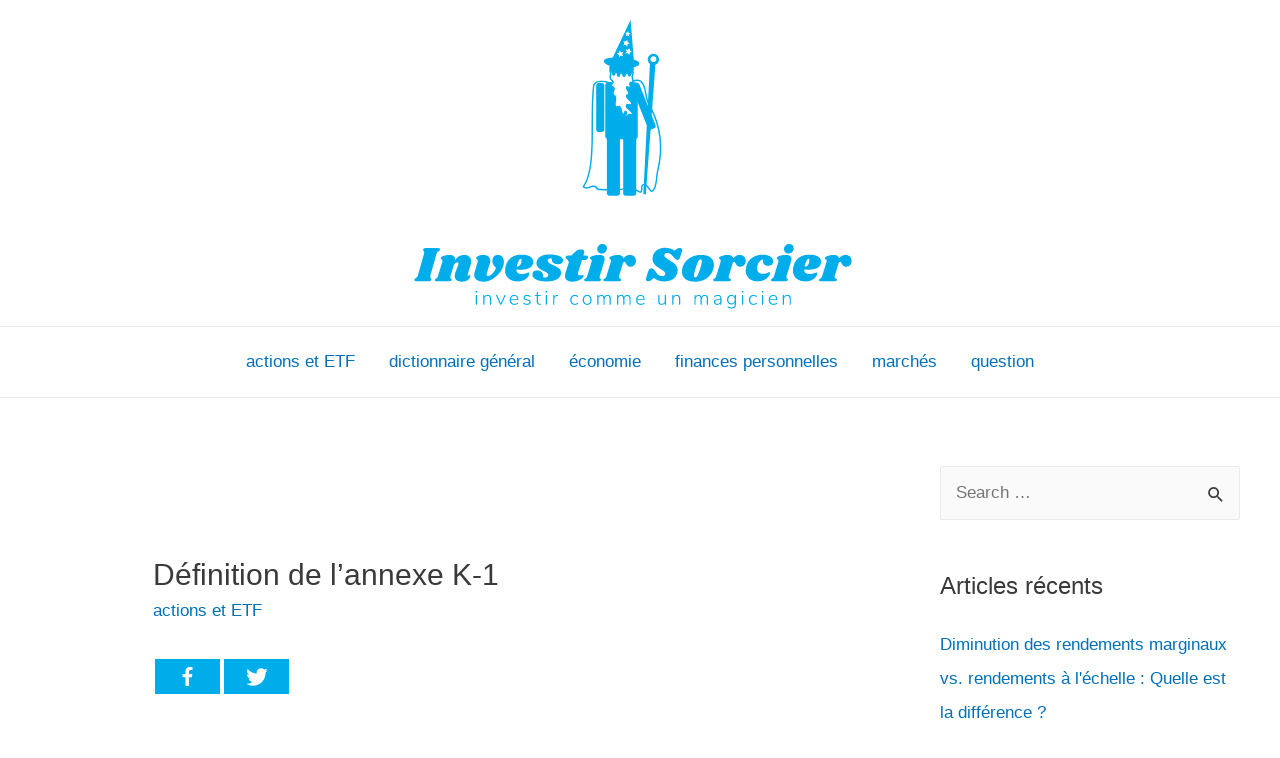

--- FILE ---
content_type: text/html; charset=utf-8
request_url: https://www.google.com/recaptcha/api2/aframe
body_size: 269
content:
<!DOCTYPE HTML><html><head><meta http-equiv="content-type" content="text/html; charset=UTF-8"></head><body><script nonce="XwpreoVGKGXgzMMzPYnAFg">/** Anti-fraud and anti-abuse applications only. See google.com/recaptcha */ try{var clients={'sodar':'https://pagead2.googlesyndication.com/pagead/sodar?'};window.addEventListener("message",function(a){try{if(a.source===window.parent){var b=JSON.parse(a.data);var c=clients[b['id']];if(c){var d=document.createElement('img');d.src=c+b['params']+'&rc='+(localStorage.getItem("rc::a")?sessionStorage.getItem("rc::b"):"");window.document.body.appendChild(d);sessionStorage.setItem("rc::e",parseInt(sessionStorage.getItem("rc::e")||0)+1);localStorage.setItem("rc::h",'1769771555416');}}}catch(b){}});window.parent.postMessage("_grecaptcha_ready", "*");}catch(b){}</script></body></html>